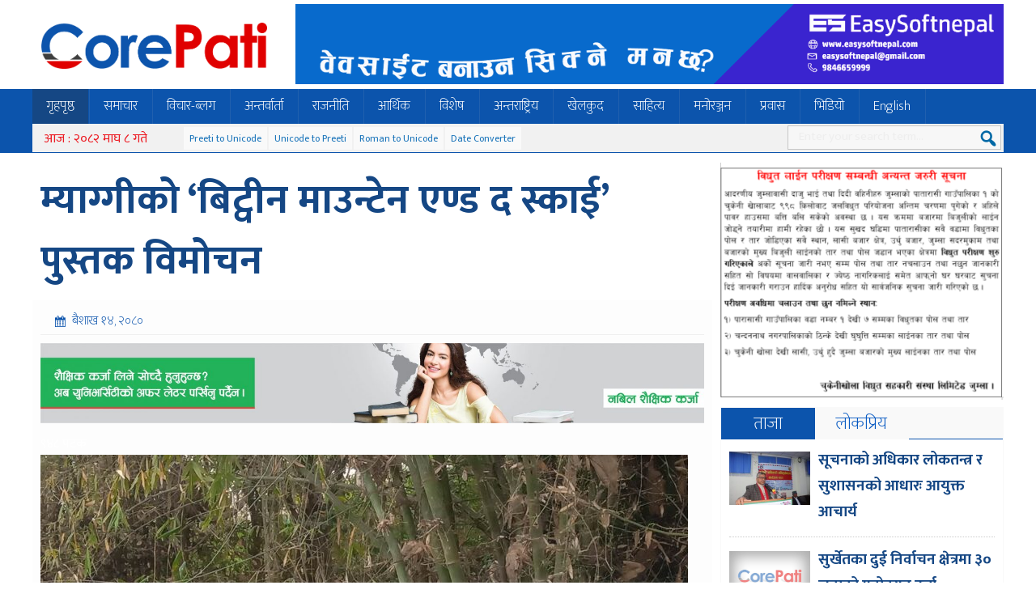

--- FILE ---
content_type: text/html; charset=UTF-8
request_url: https://corepati.com/archives/17763
body_size: 11122
content:
<!DOCTYPE html><html><head> <meta charset="UTF-8"/> <title> म्याग्गीको ‘बिट्वीन माउन्टेन एण्ड द स्काई’ पुस्तक विमोचन &#8212; Breaking News, Headlines &amp; Multimedia</title> <link rel="shortcut icon" href="https://corepati.com/wp-content/themes/corepati/favicon.ico" type="image/x-icon"/> <link rel="stylesheet" href="https://corepati.com/wp-content/themes/corepati/style.css" type="text/css" media="screen"/> <link href="https://fonts.googleapis.com/css?family=Mukta:200,400,700" rel="stylesheet"> <meta name="viewport" content="width=device-width, initial-scale=1"> <script type='text/javascript' src='https://corepati.com/wp-content/themes/corepati/js/jquery-1.9.1.min.js'></script><script type="text/javascript">
_atrk_opts = { atrk_acct:"yF3Io1IWx810mh", domain:"onlinepana.com",dynamic: true};
(function() { var as = document.createElement('script'); as.type = 'text/javascript'; as.async = true; as.src = "https://d31qbv1cthcecs.cloudfront.net/atrk.js"; var s = document.getElementsByTagName('script')[0];s.parentNode.insertBefore(as, s); })();
</script><noscript><img src="https://d5nxst8fruw4z.cloudfront.net/atrk.gif?account=yF3Io1IWx810mh" style="display:none" height="1" width="1" alt=""/></noscript><meta name='robots' content='max-image-preview:large'/> <style>img:is([sizes="auto" i], [sizes^="auto," i]) { contain-intrinsic-size: 3000px 1500px }</style> <link rel="alternate" type="application/rss+xml" title="Breaking News, Headlines &amp; Multimedia &raquo; म्याग्गीको ‘बिट्वीन माउन्टेन एण्ड द स्काई’ पुस्तक विमोचन Comments Feed" href="https://corepati.com/archives/17763/feed"/><link rel='stylesheet' id='wp-block-library-css' href='https://corepati.com/wp-includes/css/dist/block-library/style.min.css?ver=6.8.3' type='text/css' media='all'/><style id='classic-theme-styles-inline-css' type='text/css'>/*! This file is auto-generated */.wp-block-button__link{color:#fff;background-color:#32373c;border-radius:9999px;box-shadow:none;text-decoration:none;padding:calc(.667em + 2px) calc(1.333em + 2px);font-size:1.125em}.wp-block-file__button{background:#32373c;color:#fff;text-decoration:none}</style><style id='global-styles-inline-css' type='text/css'>:root{--wp--preset--aspect-ratio--square: 1;--wp--preset--aspect-ratio--4-3: 4/3;--wp--preset--aspect-ratio--3-4: 3/4;--wp--preset--aspect-ratio--3-2: 3/2;--wp--preset--aspect-ratio--2-3: 2/3;--wp--preset--aspect-ratio--16-9: 16/9;--wp--preset--aspect-ratio--9-16: 9/16;--wp--preset--color--black: #000000;--wp--preset--color--cyan-bluish-gray: #abb8c3;--wp--preset--color--white: #ffffff;--wp--preset--color--pale-pink: #f78da7;--wp--preset--color--vivid-red: #cf2e2e;--wp--preset--color--luminous-vivid-orange: #ff6900;--wp--preset--color--luminous-vivid-amber: #fcb900;--wp--preset--color--light-green-cyan: #7bdcb5;--wp--preset--color--vivid-green-cyan: #00d084;--wp--preset--color--pale-cyan-blue: #8ed1fc;--wp--preset--color--vivid-cyan-blue: #0693e3;--wp--preset--color--vivid-purple: #9b51e0;--wp--preset--gradient--vivid-cyan-blue-to-vivid-purple: linear-gradient(135deg,rgba(6,147,227,1) 0%,rgb(155,81,224) 100%);--wp--preset--gradient--light-green-cyan-to-vivid-green-cyan: linear-gradient(135deg,rgb(122,220,180) 0%,rgb(0,208,130) 100%);--wp--preset--gradient--luminous-vivid-amber-to-luminous-vivid-orange: linear-gradient(135deg,rgba(252,185,0,1) 0%,rgba(255,105,0,1) 100%);--wp--preset--gradient--luminous-vivid-orange-to-vivid-red: linear-gradient(135deg,rgba(255,105,0,1) 0%,rgb(207,46,46) 100%);--wp--preset--gradient--very-light-gray-to-cyan-bluish-gray: linear-gradient(135deg,rgb(238,238,238) 0%,rgb(169,184,195) 100%);--wp--preset--gradient--cool-to-warm-spectrum: linear-gradient(135deg,rgb(74,234,220) 0%,rgb(151,120,209) 20%,rgb(207,42,186) 40%,rgb(238,44,130) 60%,rgb(251,105,98) 80%,rgb(254,248,76) 100%);--wp--preset--gradient--blush-light-purple: linear-gradient(135deg,rgb(255,206,236) 0%,rgb(152,150,240) 100%);--wp--preset--gradient--blush-bordeaux: linear-gradient(135deg,rgb(254,205,165) 0%,rgb(254,45,45) 50%,rgb(107,0,62) 100%);--wp--preset--gradient--luminous-dusk: linear-gradient(135deg,rgb(255,203,112) 0%,rgb(199,81,192) 50%,rgb(65,88,208) 100%);--wp--preset--gradient--pale-ocean: linear-gradient(135deg,rgb(255,245,203) 0%,rgb(182,227,212) 50%,rgb(51,167,181) 100%);--wp--preset--gradient--electric-grass: linear-gradient(135deg,rgb(202,248,128) 0%,rgb(113,206,126) 100%);--wp--preset--gradient--midnight: linear-gradient(135deg,rgb(2,3,129) 0%,rgb(40,116,252) 100%);--wp--preset--font-size--small: 13px;--wp--preset--font-size--medium: 20px;--wp--preset--font-size--large: 36px;--wp--preset--font-size--x-large: 42px;--wp--preset--spacing--20: 0.44rem;--wp--preset--spacing--30: 0.67rem;--wp--preset--spacing--40: 1rem;--wp--preset--spacing--50: 1.5rem;--wp--preset--spacing--60: 2.25rem;--wp--preset--spacing--70: 3.38rem;--wp--preset--spacing--80: 5.06rem;--wp--preset--shadow--natural: 6px 6px 9px rgba(0, 0, 0, 0.2);--wp--preset--shadow--deep: 12px 12px 50px rgba(0, 0, 0, 0.4);--wp--preset--shadow--sharp: 6px 6px 0px rgba(0, 0, 0, 0.2);--wp--preset--shadow--outlined: 6px 6px 0px -3px rgba(255, 255, 255, 1), 6px 6px rgba(0, 0, 0, 1);--wp--preset--shadow--crisp: 6px 6px 0px rgba(0, 0, 0, 1);}:where(.is-layout-flex){gap: 0.5em;}:where(.is-layout-grid){gap: 0.5em;}body .is-layout-flex{display: flex;}.is-layout-flex{flex-wrap: wrap;align-items: center;}.is-layout-flex > :is(*, div){margin: 0;}body .is-layout-grid{display: grid;}.is-layout-grid > :is(*, div){margin: 0;}:where(.wp-block-columns.is-layout-flex){gap: 2em;}:where(.wp-block-columns.is-layout-grid){gap: 2em;}:where(.wp-block-post-template.is-layout-flex){gap: 1.25em;}:where(.wp-block-post-template.is-layout-grid){gap: 1.25em;}.has-black-color{color: var(--wp--preset--color--black) !important;}.has-cyan-bluish-gray-color{color: var(--wp--preset--color--cyan-bluish-gray) !important;}.has-white-color{color: var(--wp--preset--color--white) !important;}.has-pale-pink-color{color: var(--wp--preset--color--pale-pink) !important;}.has-vivid-red-color{color: var(--wp--preset--color--vivid-red) !important;}.has-luminous-vivid-orange-color{color: var(--wp--preset--color--luminous-vivid-orange) !important;}.has-luminous-vivid-amber-color{color: var(--wp--preset--color--luminous-vivid-amber) !important;}.has-light-green-cyan-color{color: var(--wp--preset--color--light-green-cyan) !important;}.has-vivid-green-cyan-color{color: var(--wp--preset--color--vivid-green-cyan) !important;}.has-pale-cyan-blue-color{color: var(--wp--preset--color--pale-cyan-blue) !important;}.has-vivid-cyan-blue-color{color: var(--wp--preset--color--vivid-cyan-blue) !important;}.has-vivid-purple-color{color: var(--wp--preset--color--vivid-purple) !important;}.has-black-background-color{background-color: var(--wp--preset--color--black) !important;}.has-cyan-bluish-gray-background-color{background-color: var(--wp--preset--color--cyan-bluish-gray) !important;}.has-white-background-color{background-color: var(--wp--preset--color--white) !important;}.has-pale-pink-background-color{background-color: var(--wp--preset--color--pale-pink) !important;}.has-vivid-red-background-color{background-color: var(--wp--preset--color--vivid-red) !important;}.has-luminous-vivid-orange-background-color{background-color: var(--wp--preset--color--luminous-vivid-orange) !important;}.has-luminous-vivid-amber-background-color{background-color: var(--wp--preset--color--luminous-vivid-amber) !important;}.has-light-green-cyan-background-color{background-color: var(--wp--preset--color--light-green-cyan) !important;}.has-vivid-green-cyan-background-color{background-color: var(--wp--preset--color--vivid-green-cyan) !important;}.has-pale-cyan-blue-background-color{background-color: var(--wp--preset--color--pale-cyan-blue) !important;}.has-vivid-cyan-blue-background-color{background-color: var(--wp--preset--color--vivid-cyan-blue) !important;}.has-vivid-purple-background-color{background-color: var(--wp--preset--color--vivid-purple) !important;}.has-black-border-color{border-color: var(--wp--preset--color--black) !important;}.has-cyan-bluish-gray-border-color{border-color: var(--wp--preset--color--cyan-bluish-gray) !important;}.has-white-border-color{border-color: var(--wp--preset--color--white) !important;}.has-pale-pink-border-color{border-color: var(--wp--preset--color--pale-pink) !important;}.has-vivid-red-border-color{border-color: var(--wp--preset--color--vivid-red) !important;}.has-luminous-vivid-orange-border-color{border-color: var(--wp--preset--color--luminous-vivid-orange) !important;}.has-luminous-vivid-amber-border-color{border-color: var(--wp--preset--color--luminous-vivid-amber) !important;}.has-light-green-cyan-border-color{border-color: var(--wp--preset--color--light-green-cyan) !important;}.has-vivid-green-cyan-border-color{border-color: var(--wp--preset--color--vivid-green-cyan) !important;}.has-pale-cyan-blue-border-color{border-color: var(--wp--preset--color--pale-cyan-blue) !important;}.has-vivid-cyan-blue-border-color{border-color: var(--wp--preset--color--vivid-cyan-blue) !important;}.has-vivid-purple-border-color{border-color: var(--wp--preset--color--vivid-purple) !important;}.has-vivid-cyan-blue-to-vivid-purple-gradient-background{background: var(--wp--preset--gradient--vivid-cyan-blue-to-vivid-purple) !important;}.has-light-green-cyan-to-vivid-green-cyan-gradient-background{background: var(--wp--preset--gradient--light-green-cyan-to-vivid-green-cyan) !important;}.has-luminous-vivid-amber-to-luminous-vivid-orange-gradient-background{background: var(--wp--preset--gradient--luminous-vivid-amber-to-luminous-vivid-orange) !important;}.has-luminous-vivid-orange-to-vivid-red-gradient-background{background: var(--wp--preset--gradient--luminous-vivid-orange-to-vivid-red) !important;}.has-very-light-gray-to-cyan-bluish-gray-gradient-background{background: var(--wp--preset--gradient--very-light-gray-to-cyan-bluish-gray) !important;}.has-cool-to-warm-spectrum-gradient-background{background: var(--wp--preset--gradient--cool-to-warm-spectrum) !important;}.has-blush-light-purple-gradient-background{background: var(--wp--preset--gradient--blush-light-purple) !important;}.has-blush-bordeaux-gradient-background{background: var(--wp--preset--gradient--blush-bordeaux) !important;}.has-luminous-dusk-gradient-background{background: var(--wp--preset--gradient--luminous-dusk) !important;}.has-pale-ocean-gradient-background{background: var(--wp--preset--gradient--pale-ocean) !important;}.has-electric-grass-gradient-background{background: var(--wp--preset--gradient--electric-grass) !important;}.has-midnight-gradient-background{background: var(--wp--preset--gradient--midnight) !important;}.has-small-font-size{font-size: var(--wp--preset--font-size--small) !important;}.has-medium-font-size{font-size: var(--wp--preset--font-size--medium) !important;}.has-large-font-size{font-size: var(--wp--preset--font-size--large) !important;}.has-x-large-font-size{font-size: var(--wp--preset--font-size--x-large) !important;}:where(.wp-block-post-template.is-layout-flex){gap: 1.25em;}:where(.wp-block-post-template.is-layout-grid){gap: 1.25em;}:where(.wp-block-columns.is-layout-flex){gap: 2em;}:where(.wp-block-columns.is-layout-grid){gap: 2em;}:root :where(.wp-block-pullquote){font-size: 1.5em;line-height: 1.6;}</style><link rel='stylesheet' id='dashicons-css' href='https://corepati.com/wp-includes/css/dashicons.min.css?ver=6.8.3' type='text/css' media='all'/><link rel='stylesheet' id='themename-style-css' href='https://corepati.com/wp-content/themes/corepati/style.css?ver=1.0' type='text/css' media='all'/><link rel="https://api.w.org/" href="https://corepati.com/wp-json/"/><link rel="alternate" title="JSON" type="application/json" href="https://corepati.com/wp-json/wp/v2/posts/17763"/><link rel="EditURI" type="application/rsd+xml" title="RSD" href="https://corepati.com/xmlrpc.php?rsd"/><meta name="generator" content="WordPress 6.8.3"/><link rel="canonical" href="https://corepati.com/archives/17763"/><link rel='shortlink' href='https://corepati.com/?p=17763'/><link rel="alternate" title="oEmbed (JSON)" type="application/json+oembed" href="https://corepati.com/wp-json/oembed/1.0/embed?url=https%3A%2F%2Fcorepati.com%2Farchives%2F17763"/><link rel="alternate" title="oEmbed (XML)" type="text/xml+oembed" href="https://corepati.com/wp-json/oembed/1.0/embed?url=https%3A%2F%2Fcorepati.com%2Farchives%2F17763&#038;format=xml"/><meta property="og:title" content="म्याग्गीको ‘बिट्वीन माउन्टेन एण्ड द स्काई’ पुस्तक विमोचन"/> <meta property="og:type" content="article"/> <meta property="og:image" content="https://corepati.com/wp-content/uploads/2023/04/Magg.jpg"/> <meta property="og:url" content="https://corepati.com/archives/17763"/> <meta property="og:description" content="---- Read More ----"/> <meta property="og:site_name" content="Breaking News, Headlines &amp; Multimedia"/><link rel="icon" href="https://corepati.com/wp-content/uploads/2018/12/cropped-global_media_group_logo-32x32.jpg" sizes="32x32"/><link rel="icon" href="https://corepati.com/wp-content/uploads/2018/12/cropped-global_media_group_logo-192x192.jpg" sizes="192x192"/><link rel="apple-touch-icon" href="https://corepati.com/wp-content/uploads/2018/12/cropped-global_media_group_logo-180x180.jpg"/><meta name="msapplication-TileImage" content="https://corepati.com/wp-content/uploads/2018/12/cropped-global_media_group_logo-270x270.jpg"/></head><body class="wp-singular post-template-default single single-post postid-17763 single-format-standard wp-theme-corepati"><header><div class="bg1"></div><div class="clear"></div><div class="h2"><h1 id="logo"> <a href="https://corepati.com/"> <img src="https://corepati.com/wp-content/themes/corepati/images/logo.png" alt="OnlinePana"/> </a></h1><div class="tadd" style="width:875px;float:right;"><ul class="addc"><li class="addb wid-1"><a href="http://www.easysoftnepal.com"><img width="1200" height="136" src="https://corepati.com/wp-content/uploads/2020/04/ad-easysoft.gif" class="image wp-image-1268 attachment-full size-full" alt="" style="max-width: 100%; height: auto;" decoding="async" fetchpriority="high" data-original="https://corepati.com/wp-content/uploads/2020/04/ad-easysoft.gif"/></a></li></ul></div><div class="clear"></div></div><script type="text/javascript">
$(document).ready(function() {
$( ".clsbtn" ).click(function() {
  $( ".skpad" ).fadeOut( "slow" );
});

});
$(document).ready(function () {
	$(window).scroll(function() {
		if($(this).scrollTop() > 300){

			$('.sticky').addClass("stickyc").fadeIn();
			$(".stickyc").fadeIn("slow");
			$('.sticky').css('top',0);

		} else if ($(this).scrollTop() > 100){
			$('.sticky').css('top', -50);

		} else {
			$('.sticky').removeClass("stickyc");
			$('.sticky').css('top', 0);
		}
	});
});
</script><div class="bnav"><div class="h2"><nav class="sticky"><script>
(function($) {

  $.fn.menumaker = function(options) {
      
      var cssmenu = $(this), settings = $.extend({
        title: "Menu",
        format: "dropdown",
        sticky: false
      }, options);

      return this.each(function() {
        cssmenu.prepend('<div id="menu-button">' + settings.title + '</div>');
        $(this).find("#menu-button").on('click', function(){
          $(this).toggleClass('menu-opened');
          var mainmenu = $(this).next('ul');
          if (mainmenu.hasClass('open')) { 
            mainmenu.hide().removeClass('open');
          }
          else {
            mainmenu.show().addClass('open');
            if (settings.format === "dropdown") {
              mainmenu.find('ul').show();
            }
          }
        });

        cssmenu.find('li ul').parent().addClass('has-sub');

        multiTg = function() {
          cssmenu.find(".has-sub").prepend('<span class="submenu-button"></span>');
          cssmenu.find('.submenu-button').on('click', function() {
            $(this).toggleClass('submenu-opened');
            if ($(this).siblings('ul').hasClass('open')) {
              $(this).siblings('ul').removeClass('open').hide();
            }
            else {
              $(this).siblings('ul').addClass('open').show();
            }
          });
        };

        if (settings.format === 'multitoggle') multiTg();
        else cssmenu.addClass('dropdown');

        if (settings.sticky === true) cssmenu.css('position', 'fixed');

        resizeFix = function() {
          if ($( window ).width() > 768) {
            cssmenu.find('ul').show();
          }

          if ($(window).width() <= 768) {
            cssmenu.find('ul').hide().removeClass('open');
          }
        };
        resizeFix();
        return $(window).on('resize', resizeFix);

      });
  };
})(jQuery);

(function($){
$(document).ready(function(){

$(".esnmn").menumaker({
   title: "Menu",
   format: "multitoggle"
});

});
})(jQuery);
</script><div class="esnmn"><ul id="menu-main" class="menu"><li id="menu-item-5" class="menu-item menu-item-type-custom menu-item-object-custom menu-item-home menu-item-5"><a href="http://corepati.com/">गृहपृष्ठ</a></li><li id="menu-item-84" class="menu-item menu-item-type-taxonomy menu-item-object-category current-post-ancestor current-menu-parent current-post-parent menu-item-84"><a href="https://corepati.com/archives/category/%e0%a4%b8%e0%a4%ae%e0%a4%be%e0%a4%9a%e0%a4%be%e0%a4%b0">समाचार</a></li><li id="menu-item-83" class="menu-item menu-item-type-taxonomy menu-item-object-category menu-item-83"><a href="https://corepati.com/archives/category/%e0%a4%b5%e0%a4%bf%e0%a4%9a%e0%a4%be%e0%a4%b0-%e0%a4%ac%e0%a5%8d%e0%a4%b2%e0%a4%97">विचार-ब्लग</a></li><li id="menu-item-76" class="menu-item menu-item-type-taxonomy menu-item-object-category menu-item-76"><a href="https://corepati.com/archives/category/%e0%a4%85%e0%a4%a8%e0%a5%8d%e0%a4%a4%e0%a4%b0%e0%a5%8d%e0%a4%b5%e0%a4%be%e0%a4%b0%e0%a5%8d%e0%a4%a4%e0%a4%be">अन्तर्वार्ता</a></li><li id="menu-item-82" class="menu-item menu-item-type-taxonomy menu-item-object-category menu-item-82"><a href="https://corepati.com/archives/category/%e0%a4%b0%e0%a4%be%e0%a4%9c%e0%a4%a8%e0%a5%80%e0%a4%a4%e0%a4%bf">राजनीति</a></li><li id="menu-item-77" class="menu-item menu-item-type-taxonomy menu-item-object-category menu-item-77"><a href="https://corepati.com/archives/category/%e0%a4%86%e0%a4%b0%e0%a5%8d%e0%a4%a5%e0%a4%bf%e0%a4%95">आर्थिक</a></li><li id="menu-item-86" class="menu-item menu-item-type-taxonomy menu-item-object-category menu-item-86"><a href="https://corepati.com/archives/category/%e0%a4%b5%e0%a4%bf%e0%a4%b6%e0%a5%87%e0%a4%b7">विशेष</a></li><li id="menu-item-75" class="menu-item menu-item-type-taxonomy menu-item-object-category menu-item-75"><a href="https://corepati.com/archives/category/%e0%a4%85%e0%a4%a8%e0%a5%8d%e0%a4%a4%e0%a4%b0%e0%a4%be%e0%a4%b7%e0%a5%8d%e0%a4%9f%e0%a5%8d%e0%a4%b0%e0%a4%bf%e0%a4%af">अन्तराष्ट्रिय</a></li><li id="menu-item-78" class="menu-item menu-item-type-taxonomy menu-item-object-category menu-item-78"><a href="https://corepati.com/archives/category/%e0%a4%96%e0%a5%87%e0%a4%b2%e0%a4%95%e0%a5%81%e0%a4%a6">खेलकुद</a></li><li id="menu-item-174" class="menu-item menu-item-type-taxonomy menu-item-object-category current-post-ancestor current-menu-parent current-post-parent menu-item-174"><a href="https://corepati.com/archives/category/%e0%a4%b8%e0%a5%83%e0%a4%9c%e0%a4%a8%e0%a4%be-%e0%a4%95%e0%a4%b2%e0%a4%be-%e0%a4%b8%e0%a4%be%e0%a4%b9%e0%a4%bf%e0%a4%a4%e0%a5%8d%e0%a4%af">साहित्य</a></li><li id="menu-item-81" class="menu-item menu-item-type-taxonomy menu-item-object-category menu-item-81"><a href="https://corepati.com/archives/category/%e0%a4%ae%e0%a4%a8%e0%a5%8b%e0%a4%b0%e0%a4%9e%e0%a5%8d%e0%a4%9c%e0%a4%a8">मनोरञ्जन</a></li><li id="menu-item-79" class="menu-item menu-item-type-taxonomy menu-item-object-category menu-item-79"><a href="https://corepati.com/archives/category/%e0%a4%aa%e0%a5%8d%e0%a4%b0%e0%a4%b5%e0%a4%be%e0%a4%b8">प्रवास</a></li><li id="menu-item-80" class="menu-item menu-item-type-taxonomy menu-item-object-category menu-item-80"><a href="https://corepati.com/archives/category/%e0%a4%ad%e0%a4%bf%e0%a4%a1%e0%a4%bf%e0%a4%af%e0%a5%8b">भिडियो</a></li><li id="menu-item-74" class="menu-item menu-item-type-taxonomy menu-item-object-category menu-item-74"><a href="https://corepati.com/archives/category/english">English</a></li></ul></div></nav></div><div class="h2"><div class="top1"><span class="npdat">आज : २०८२ माघ ८ गते</span><span class="i8i"><a href="http://easysoftnepal.com/preeti-to-unicode-convert/">Preeti to Unicode</a></span><span class="i8i"><a href="http://unicode.shresthasushil.com.np/">Unicode to Preeti</a></span><span class="i8i"><a href="http://www.hourwin.com/utility/roman-font-to-unicode">Roman to Unicode</a></span><span class="i8i"><a href="http://www.rajan.com/calendar/">Date Converter</a></span><div class="sicon"><span><div class="fb-like" data-href="https://www.facebook.com/corepationline/" data-layout="button_count" data-action="like" data-size="small" data-show-faces="false" data-share="false"></div></span> </div><div id="sb-search" class="sb-search"> <form action="https://corepati.com/"> <input class="sb-search-input" placeholder="Enter your search term..." type="search" name="s" id="s"> <input class="sb-search-submit" type="submit" > <span class="sb-icon-search"></span> </form></div></div></div></div></header><div class="mainct h2"><div class="clear h20"></div><ul class="addc"><div class="clear"></div></ul><div class="clear h20"></div><div class="col7 fl"><div class="pd3"><h1 class="entry-title"><a href="https://corepati.com/archives/17763" rel="bookmark">म्याग्गीको ‘बिट्वीन माउन्टेन एण्ड द स्काई’ पुस्तक विमोचन</a></h1></div><article><div id="cmtct"><span class="esndt">बैशाख १४, २०८०</span></div><div class="add-2"><img width="1600" height="193" src="https://corepati.com/wp-content/uploads/2021/06/830-X-100.jpg" class="image wp-image-8248 attachment-full size-full" alt="" style="max-width: 100%; height: auto;" decoding="async" srcset="https://corepati.com/wp-content/uploads/2021/06/830-X-100.jpg 1600w, https://corepati.com/wp-content/uploads/2021/06/830-X-100-780x94.jpg 780w, https://corepati.com/wp-content/uploads/2021/06/830-X-100-768x93.jpg 768w, https://corepati.com/wp-content/uploads/2021/06/830-X-100-1536x185.jpg 1536w, https://corepati.com/wp-content/uploads/2021/06/830-X-100-1070x129.jpg 1070w" sizes="(max-width: 1600px) 100vw, 1600px" data-original="https://corepati.com/wp-content/uploads/2021/06/830-X-100.jpg"/></div><div class="mb6"><script type='text/javascript' src='https://platform-api.sharethis.com/js/sharethis.js#property=60c036cff37eec00110ef6a1&product=sop' async='async'></script><div class="sharethis-inline-share-buttons"></div><span style="color: #fff;">९४८ पटक</span></div><div class="clear h20"></div><img width="800" height="600" src="https://corepati.com/wp-content/uploads/2023/04/Magg-800x600.jpg" class="alignleft lazy wp-post-image" alt="" decoding="async" srcset="https://corepati.com/wp-content/uploads/2023/04/Magg-800x600.jpg 800w, https://corepati.com/wp-content/uploads/2023/04/Magg-467x350.jpg 467w, https://corepati.com/wp-content/uploads/2023/04/Magg-768x576.jpg 768w, https://corepati.com/wp-content/uploads/2023/04/Magg-1536x1152.jpg 1536w, https://corepati.com/wp-content/uploads/2023/04/Magg.jpg 2048w" sizes="(max-width: 800px) 100vw, 800px" data-original="https://corepati.com/wp-content/uploads/2023/04/Magg-800x600.jpg"/><p><strong>१४ बैशाख २०८०, बिहीबार</strong></p><p>बिलिङ्क नाओ, कोपिला भ्याली बालगृह तथा महिला केन्द्रका संस्थापक म्याग्गी डोयनको पुस्तक ‘बिट्वीन माउन्टेन एण्ड द स्काई’ नामक पुस्तक विमोचन गरिएको छ ।</p><p>वीरेन्द्रनगर सुर्खेतमा आज एक कार्यक्रम आयोजना गरी कर्णाली प्रदेशसभा सदस्यहरु, प्रशासन तथा प्रहरी प्रमुख, शिक्षक, पत्रकार तथा नागरिक समाजको सहभागितामा उक्त पुस्तक बिमोचन गरिएको हो । उक्त विमोचन कार्यक्रममा बोल्दै लेखिका डोयनले हिमाल र आकाशमा रहेको देश नेपालको सुन्दरतलाई वर्णन पुस्तकको नाम ‘बिट्वीन माउन्टेन एण्ड द स्काई’ राखिएको बताउनुभयो ।</p><p>अमेरिकाको न्यूजर्सीमा सन् १९८६ नोभेम्बर ७ मा जन्मेर १७ वर्षको उमेरमै उत्तरी भारतमा बालगृहमा स्वयंसेविकाका रुपमा काम गर्नुभएका उहाँले दुई वर्षपछि नेपालको कर्णाली आएर अनाथ बालबालिकालाई अभिभावकत्व प्रदान गर्न सुरु गरेको बताउनुभयो ।</p><p>नेपालको कर्णाली प्रदेशअन्तरगत सुर्खेतमा बालगृह सञ्चालन, कोपिला भ्याली स्कुल, महिला केन्द्र स्थापना र सन् २०१५ को सिएनएन हिरो अवार्ड जितेदेखि हालसम्म भोगेका जीवनका कथा र प्राप्त उपलब्धिहरुलाई पुस्तकमा समावेश गरिएको उहाँको भनाई छ ।</p><p><a href="https://corepati.com/archives/17763/maggi" rel="attachment wp-att-17766"><img loading="lazy" decoding="async" class="aligncenter size-full wp-image-17766" src="https://corepati.com/wp-content/uploads/2023/04/Maggi.jpg" alt="" width="2048" height="1536" srcset="https://corepati.com/wp-content/uploads/2023/04/Maggi.jpg 2048w, https://corepati.com/wp-content/uploads/2023/04/Maggi-467x350.jpg 467w, https://corepati.com/wp-content/uploads/2023/04/Maggi-768x576.jpg 768w, https://corepati.com/wp-content/uploads/2023/04/Maggi-1536x1152.jpg 1536w, https://corepati.com/wp-content/uploads/2023/04/Maggi-800x600.jpg 800w" sizes="auto, (max-width: 2048px) 100vw, 2048px"/></a></p><p>उहाँले भन्नुभयो, “पुस्तकमा यहाँका आमाहरुको माया, आशा, निराशा र पटक पटकको समयमा गुमाउँदाको पीडाका कथाहरु कोरिएको छ । मूलतः सशस्त्र संघर्षको बेला कर्णालीमा घुम्न आउँदा छ वर्षीय बालिका हिमाले नदी किनारमा परिवार पाल्नका लागि गिट्टी कुटिरहेको कारुणिक दृश्य र त्यसपछि उनको शिक्षाका लागि शैक्षिक सामग्री सहयोग गरेको कुरालाई उल्लेख गरिएको छ ।”</p><p>उहाँले अमेरिकी नागरिक भएपनि पनि हरित स्कुल बनाउने सपना लिएको भूमि नेपाल, दुर्गम कर्णाली र सुर्खेत वीरेन्द्रनगर नै आफ्ना लागि स्वर्गझैं प्रिय भएको जनाउनुभयो । म्याग्गीका अनुसार सुरुका दिनमा कठिन भएपनि अहिले सबैको साथ सहयोग पाएर अगाडि बढ्न उर्जा मिलेको छ ।</p><p>कोपिला भ्याली सेवा समाज सुर्खेतका सहसंस्थापक टोपबहादुर मल्लले विसं.२०६४ सालमा जिल्ला प्रशासन कार्यालय सुर्खेतमा संस्था दर्ता गर्दासमेत निकै समस्या झेल्न परेको दुखेसो गर्नुभयो । उहाँले भन्नुभयो, “सपना पुरा गर्नका लागि तमाम समस्या झेल्नु पर्दोरहेछ । डोयन र मैले धेरै ठूलो शिक्षा प्राप्त गरेका छैनौं यद्यपि शिक्षा दिनका लागि शिक्षा प्राप्त गर्नैपर्छ भन्ने रहेनछ ।” त्यसका लागि ईच्छाशक्ति, दृढ संकल्प र सत्विचार हुनुपर्ने सहसंस्थापक मल्लको भनाई थियो ।</p><div class="clear sp5"></div></article><div class="clear h10"></div><div class="clear h10"></div><span class="cmtt">प्रतिकृया दिनुहोस्</span><div id="cmt"><div class="fb-comments" data-href="https://corepati.com/archives/17763" data-width="100%" data-numposts="5"></div></div><div class="h10"></div><div class="h10"></div><div class="tt0 ttg"><h3><a href="https://corepati.com/archives/category/%e0%a4%ae%e0%a5%81%e0%a4%96%e0%a5%8d%e0%a4%af-%e0%a4%b8%e0%a4%ae%e0%a4%be%e0%a4%9a%e0%a4%be%e0%a4%b0">मुख्य समाचार सम्बन्धित</a></h3></div><div class="sngpst"><div class="pd3"><a href="https://corepati.com/archives/25634"><img width="200" height="132" src="https://corepati.com/wp-content/uploads/2026/01/1-2-200x132.jpg" class="lazy wp-post-image" alt="" decoding="async" loading="lazy" srcset="https://corepati.com/wp-content/uploads/2026/01/1-2-200x132.jpg 200w, https://corepati.com/wp-content/uploads/2026/01/1-2-525x350.jpg 525w, https://corepati.com/wp-content/uploads/2026/01/1-2-768x512.jpg 768w, https://corepati.com/wp-content/uploads/2026/01/1-2-900x600.jpg 900w, https://corepati.com/wp-content/uploads/2026/01/1-2.jpg 1024w" sizes="auto, (max-width: 200px) 100vw, 200px" data-original="https://corepati.com/wp-content/uploads/2026/01/1-2-200x132.jpg"/></a><h3><a href="https://corepati.com/archives/25634">सूचनाको अधिकार लोकतन्त्र र सुशासनको आधारः आयुक्त आचार्य</a></h3></div></div><div class="sngpst"><div class="pd3"><img src="https://corepati.com/wp-content/themes/corepati/images/logo_thumb.jpg" class="lazy"><h3><a href="https://corepati.com/archives/25632">सुर्खेतका दुई निर्वाचन क्षेत्रमा ३० जनाको मनोनयन दर्ता</a></h3></div></div><div class="sngpst"><div class="pd3"><img src="https://corepati.com/wp-content/themes/corepati/images/logo_thumb.jpg" class="lazy"><h3><a href="https://corepati.com/archives/25630">आगलागीले निस्सासिएकी वृद्धा महिलाको मृत्यु</a></h3></div></div><div class="sngpst"><div class="pd3"><a href="https://corepati.com/archives/25622"><img width="200" height="132" src="https://corepati.com/wp-content/uploads/2026/01/FB_IMG_1768918191548-200x132.jpg" class="lazy wp-post-image" alt="" decoding="async" loading="lazy" data-original="https://corepati.com/wp-content/uploads/2026/01/FB_IMG_1768918191548-200x132.jpg"/></a><h3><a href="https://corepati.com/archives/25622">जुम्लामा १० जनाको उम्मेदवारी</a></h3></div></div><div class="sngpst"><div class="pd3"><a href="https://corepati.com/archives/25619"><img width="200" height="132" src="https://corepati.com/wp-content/uploads/2026/01/AP-200x132.jpg" class="lazy wp-post-image" alt="" decoding="async" loading="lazy" data-original="https://corepati.com/wp-content/uploads/2026/01/AP-200x132.jpg"/></a><h3><a href="https://corepati.com/archives/25619">सुर्खेतको मानिकेजमा आगलागीले निस्सासिएकी वृद्धा महिलाको उद्धार</a></h3></div></div><div class="sngpst"><div class="pd3"><a href="https://corepati.com/archives/25608"><img width="200" height="132" src="https://corepati.com/wp-content/uploads/2026/01/Ksir-200x132.jpeg" class="lazy wp-post-image" alt="" decoding="async" loading="lazy" srcset="https://corepati.com/wp-content/uploads/2026/01/Ksir-200x132.jpeg 200w, https://corepati.com/wp-content/uploads/2026/01/Ksir-525x350.jpeg 525w, https://corepati.com/wp-content/uploads/2026/01/Ksir-768x512.jpeg 768w, https://corepati.com/wp-content/uploads/2026/01/Ksir-1536x1023.jpeg 1536w, https://corepati.com/wp-content/uploads/2026/01/Ksir-901x600.jpeg 901w, https://corepati.com/wp-content/uploads/2026/01/Ksir.jpeg 1600w" sizes="auto, (max-width: 200px) 100vw, 200px" data-original="https://corepati.com/wp-content/uploads/2026/01/Ksir-200x132.jpeg"/></a><h3><a href="https://corepati.com/archives/25608">कर्णालीमा ‘दोस्रो प्रादेशिक मह महोत्सव’ सम्पन्न</a></h3></div></div><div class="clear h10"></div></div><div class="col3 fr"><div class="pd2"><div class="sidea"><img width="358" height="300" src="https://corepati.com/wp-content/uploads/2024/04/Chukeni-Suchhana-1-358x300.png" class="image wp-image-20409 attachment-medium size-medium" alt="" style="max-width: 100%; height: auto;" decoding="async" loading="lazy" data-original="https://corepati.com/wp-content/uploads/2024/04/Chukeni-Suchhana-1-358x300.png"/></div><div class="clear"></div><script>
$(document).ready(function () {
	$(".tab_ca").hide();
	$(".tab_ca:first").show();
	$("#taba ul li:first").addClass("active");
	$("#taba ul li a").click(function () {
		$("#taba ul li").removeClass("active");
		$(this).parent().addClass("active");
		var b = $(this).attr("href");
		$(".tab_ca").hide();
		$(b).fadeIn();
		return false
	});
});
</script> <div class="br6"> <div id="taba"> <ul id="mtabs" class="ta1"> <li class="active ic_mn"><a href="#tab4">ताजा</a></li> <li class="ic_lo"><a href="#tab5">लोकप्रिय</a></li></ul> <div class="clear"></div> </div> <div id="tabdetails"><div id="tab4" class="tab_ca"><div class="cnt pd3"><div class="sz1 sldm"><div class="covx"><a href="https://corepati.com/archives/25634"><img width="200" height="132" src="https://corepati.com/wp-content/uploads/2026/01/1-2-200x132.jpg" class="imgb alignleft lazy wp-post-image" alt="" decoding="async" loading="lazy" srcset="https://corepati.com/wp-content/uploads/2026/01/1-2-200x132.jpg 200w, https://corepati.com/wp-content/uploads/2026/01/1-2-525x350.jpg 525w, https://corepati.com/wp-content/uploads/2026/01/1-2-768x512.jpg 768w, https://corepati.com/wp-content/uploads/2026/01/1-2-900x600.jpg 900w, https://corepati.com/wp-content/uploads/2026/01/1-2.jpg 1024w" sizes="auto, (max-width: 200px) 100vw, 200px" data-original="https://corepati.com/wp-content/uploads/2026/01/1-2-200x132.jpg"/></a><h3><a href="https://corepati.com/archives/25634">सूचनाको अधिकार लोकतन्त्र र सुशासनको आधारः आयुक्त आचार्य</a></h3><div class="clear lin1"></div></div></div><div class="sz1 sldm"><div class="covx"><a href="https://corepati.com/archives/25632"><img src="https://corepati.com/wp-content/themes/corepati/images/logo_thumb.jpg" class="imgb alignleft"/></a><h3><a href="https://corepati.com/archives/25632">सुर्खेतका दुई निर्वाचन क्षेत्रमा ३० जनाको मनोनयन दर्ता</a></h3><div class="clear lin1"></div></div></div><div class="sz1 sldm"><div class="covx"><a href="https://corepati.com/archives/25630"><img src="https://corepati.com/wp-content/themes/corepati/images/logo_thumb.jpg" class="imgb alignleft"/></a><h3><a href="https://corepati.com/archives/25630">आगलागीले निस्सासिएकी वृद्धा महिलाको मृत्यु</a></h3><div class="clear lin1"></div></div></div><div class="sz1 sldm"><div class="covx"><a href="https://corepati.com/archives/25622"><img width="200" height="132" src="https://corepati.com/wp-content/uploads/2026/01/FB_IMG_1768918191548-200x132.jpg" class="imgb alignleft lazy wp-post-image" alt="" decoding="async" loading="lazy" data-original="https://corepati.com/wp-content/uploads/2026/01/FB_IMG_1768918191548-200x132.jpg"/></a><h3><a href="https://corepati.com/archives/25622">जुम्लामा १० जनाको उम्मेदवारी</a></h3><div class="clear lin1"></div></div></div><div class="sz1 sldm"><div class="covx"><a href="https://corepati.com/archives/25619"><img width="200" height="132" src="https://corepati.com/wp-content/uploads/2026/01/AP-200x132.jpg" class="imgb alignleft lazy wp-post-image" alt="" decoding="async" loading="lazy" data-original="https://corepati.com/wp-content/uploads/2026/01/AP-200x132.jpg"/></a><h3><a href="https://corepati.com/archives/25619">सुर्खेतको मानिकेजमा आगलागीले निस्सासिएकी वृद्धा महिलाको उद्धार</a></h3><div class="clear lin1"></div></div></div><div class="sz1 sldm"><div class="covx"><a href="https://corepati.com/archives/25608"><img width="200" height="132" src="https://corepati.com/wp-content/uploads/2026/01/Ksir-200x132.jpeg" class="imgb alignleft lazy wp-post-image" alt="" decoding="async" loading="lazy" srcset="https://corepati.com/wp-content/uploads/2026/01/Ksir-200x132.jpeg 200w, https://corepati.com/wp-content/uploads/2026/01/Ksir-525x350.jpeg 525w, https://corepati.com/wp-content/uploads/2026/01/Ksir-768x512.jpeg 768w, https://corepati.com/wp-content/uploads/2026/01/Ksir-1536x1023.jpeg 1536w, https://corepati.com/wp-content/uploads/2026/01/Ksir-901x600.jpeg 901w, https://corepati.com/wp-content/uploads/2026/01/Ksir.jpeg 1600w" sizes="auto, (max-width: 200px) 100vw, 200px" data-original="https://corepati.com/wp-content/uploads/2026/01/Ksir-200x132.jpeg"/></a><h3><a href="https://corepati.com/archives/25608">कर्णालीमा ‘दोस्रो प्रादेशिक मह महोत्सव’ सम्पन्न</a></h3><div class="clear lin1"></div></div></div></div></div><div id="tab5" class="tab_ca"><div class="cnt pd1"><ul class="ula rectop"><li><a href="https://corepati.com/archives/25454">नेपालमा नेता काे छैन ! (कविता)</a></li><li><a href="https://corepati.com/archives/25474">जुम्ला नेकपाको प्रतिनिधिसभा प्रत्यक्ष तर्फ नरेश भण्डारी एकल सिफारिस</a></li><li><a href="https://corepati.com/archives/25398">कणालीको धार्मिक पर्यटकीय विकासमा ईसाईहरुको महत्वपूर्ण भूमिका: मुख्यमन्त्री कँडेल</a></li><li><a href="https://corepati.com/archives/25585">जैविक विविधता संरक्षणबाट मात्र मानव अस्तित्व बचाउन सकिन्छः कृषिमन्त्री शाह</a></li><li><a href="https://corepati.com/archives/25567">राष्ट्रिय अपाङ्ग महासंघ कर्णाली अध्यक्षमा नन्दराज धिताल सर्वसम्मत</a></li><li><a href="https://corepati.com/archives/25527">जुनु हमाल साविक कर्णालीबाट बनिन पहिलो महिला प्रमुख जिल्ला अधिकारी</a></li><li><a href="https://corepati.com/archives/25485">नेपाल कम्यूनिष्ट पार्टी (माओवादी ) जुम्लाबाट प्रत्यक्षमा उम्मेदवार बिर्खबहादुर शाही एकल सिफारिस</a></li><li><a href="https://corepati.com/archives/25447">राउटे युवाहरुका लागि प्राथमिक उपचारसम्बन्धी तालिम सुरु</a></li><li><a href="https://corepati.com/archives/25442">बीरबहादुर भोटेको स्पष्टोक्तिः मलाई कुट्ने दोषीहरुले नै मलाई दोषी बनाउन भ्रम फैलाए</a></li><li><a href="https://corepati.com/archives/25419">भेनेजुएलाका राष्ट्रपति मदुरोलाई न्यूर्योक पुर्‍याइयाे</a></li></ul></div></div></div></div> <div class="clear"></div><div class="clear"></div></div><div class="clear"></div></div></div><div class="clear"></div><footer><div class="h2"><div class="cnt footcol"><div class="innsd pd5"><h3 class="titz">सम्पर्क</h3> <div class="textwidget"><p><strong>Core News Pvt.Ltd.</strong> Nepal. Jumla</p><p><strong>Email: </strong></p><div class="gb_ob"><a href="/cdn-cgi/l/email-protection" class="__cf_email__" data-cfemail="e685899483888391959690928a9282a6818b878f8ac885898b">[email&#160;protected]</a></div><div class="gb_ob"><strong>Telephone: 087-520065</strong></div><p><strong>Mobile :9848300868, </strong><strong>9858056196,</strong><strong>9848302038,</strong></p><p>अध्यक्ष -मनोज बुढाथोकी मगर</p><p>सूचना विभाग दर्ता नं,२५१४।२०७७-०७८</p><p>प्रेस काउन्सिल सूचिकरण, १०५०।२०७७-०७८</p></div> </div></div><div class="cnt footcol"><div class="innsd pd5"><h3 class="titz">सल्लाहकार टिम</h3> <div class="textwidget"><p>सल्लाहकार टिम<br/>१. मनऋषि धिताल (अष्ट्रेलिया)<br/>२. डा. दिपेन्द्र रोकाया ( नेपाल )<br/>३. सुरज कुमार सिहं ( नेपाल )<br/>४. रत्नबहादुर बुढा ( नेपाल) कानूनी सल्लाहकार</p></div> </div></div><div class="cnt footcol"><div class="innsd pd5"><h3 class="titz">समाचार टिम</h3> <div class="textwidget"><div class="_5wd4 _1nc7"><div class="_h8t"><div class="_5wd9 direction_ltr"><div class="_5wde _n4o"><div class="_5w1r _3_om _5wdf"><div class="_4gx_"><div class="_d97"><p><strong>सम्वाददाताहरु :</strong></p><p>दाना शााही ( सुर्खेत)<br/>सुमित्रा शाही ( जुम्ला)<br/>अमृत बुढाथोकी मगर (फोटो र भिडियो )</p><p>&nbsp;</p><p>&nbsp;</p></div></div></div></div></div></div></div></div> </div></div><div class="clear"></div></div><section class="dvlop"><div class="h2"><div class="h2"><p>Copyright &copy; 2016-2026 CorePati | Powered By <a href="http://easysoftnepal.com" target="_blank">EasySoftnepal</a></p></div></div></section></footer><script data-cfasync="false" src="/cdn-cgi/scripts/5c5dd728/cloudflare-static/email-decode.min.js"></script><script>
  (function(i,s,o,g,r,a,m){i['GoogleAnalyticsObject']=r;i[r]=i[r]||function(){
  (i[r].q=i[r].q||[]).push(arguments)},i[r].l=1*new Date();a=s.createElement(o),
  m=s.getElementsByTagName(o)[0];a.async=1;a.src=g;m.parentNode.insertBefore(a,m)
  })(window,document,'script','https://www.google-analytics.com/analytics.js','ga');

  ga('create', 'UA-44989302-28', 'auto');
  ga('send', 'pageview');

</script><div id="fb-root"></div><script>(function(d, s, id) {
  var js, fjs = d.getElementsByTagName(s)[0];
  if (d.getElementById(id)) return;
  js = d.createElement(s); js.id = id;
  js.src = "//connect.facebook.net/en_US/sdk.js#xfbml=1&version=v2.5&appId=187577964916834";
  fjs.parentNode.insertBefore(js, fjs);
}(document, 'script', 'facebook-jssdk'));</script><script defer src="https://static.cloudflareinsights.com/beacon.min.js/vcd15cbe7772f49c399c6a5babf22c1241717689176015" integrity="sha512-ZpsOmlRQV6y907TI0dKBHq9Md29nnaEIPlkf84rnaERnq6zvWvPUqr2ft8M1aS28oN72PdrCzSjY4U6VaAw1EQ==" data-cf-beacon='{"version":"2024.11.0","token":"bb8f26a048f6468f8101b55af79da392","r":1,"server_timing":{"name":{"cfCacheStatus":true,"cfEdge":true,"cfExtPri":true,"cfL4":true,"cfOrigin":true,"cfSpeedBrain":true},"location_startswith":null}}' crossorigin="anonymous"></script>
</body><script type="speculationrules">
{"prefetch":[{"source":"document","where":{"and":[{"href_matches":"\/*"},{"not":{"href_matches":["\/wp-*.php","\/wp-admin\/*","\/wp-content\/uploads\/*","\/wp-content\/*","\/wp-content\/plugins\/*","\/wp-content\/themes\/corepati\/*","\/*\\?(.+)"]}},{"not":{"selector_matches":"a[rel~=\"nofollow\"]"}},{"not":{"selector_matches":".no-prefetch, .no-prefetch a"}}]},"eagerness":"conservative"}]}
</script></html>
<!--HTML compressed, size saved 0.6%. From 46152 bytes, now 45874 bytes-->
<!--
Performance optimized by W3 Total Cache. Learn more: https://www.boldgrid.com/w3-total-cache/


Served from: corepati.com @ 2026-01-21 20:11:56 by W3 Total Cache
-->